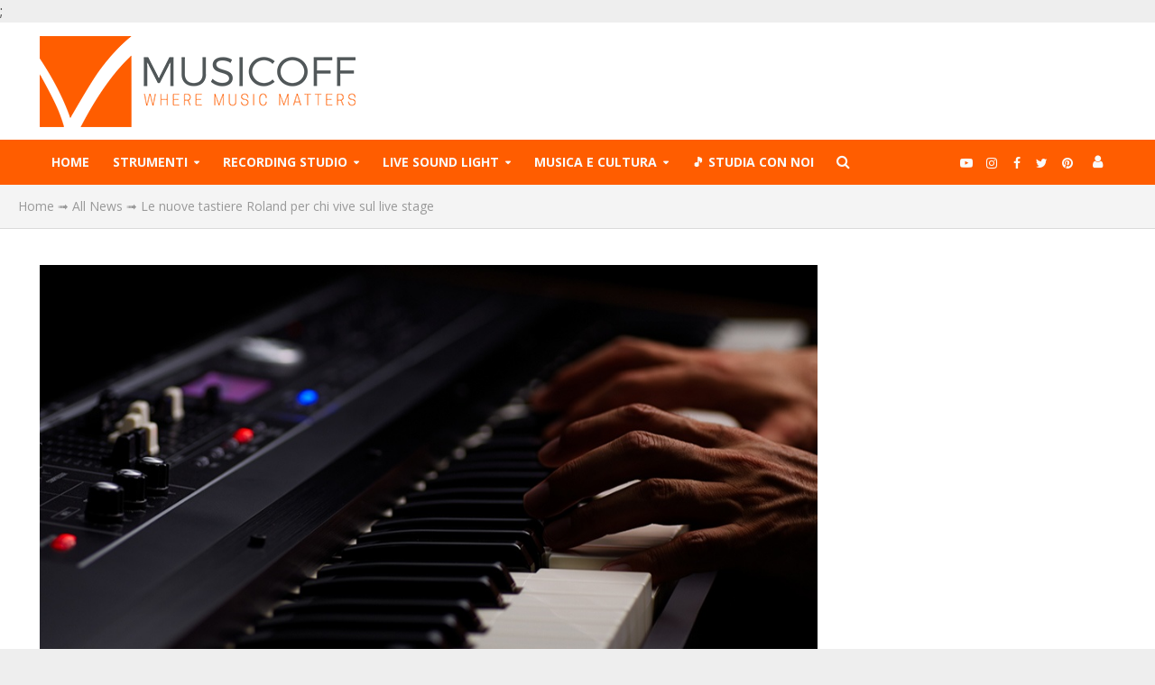

--- FILE ---
content_type: text/html; charset=utf-8
request_url: https://www.google.com/recaptcha/api2/aframe
body_size: 266
content:
<!DOCTYPE HTML><html><head><meta http-equiv="content-type" content="text/html; charset=UTF-8"></head><body><script nonce="vabBTAW_822vz4c_E28WLg">/** Anti-fraud and anti-abuse applications only. See google.com/recaptcha */ try{var clients={'sodar':'https://pagead2.googlesyndication.com/pagead/sodar?'};window.addEventListener("message",function(a){try{if(a.source===window.parent){var b=JSON.parse(a.data);var c=clients[b['id']];if(c){var d=document.createElement('img');d.src=c+b['params']+'&rc='+(localStorage.getItem("rc::a")?sessionStorage.getItem("rc::b"):"");window.document.body.appendChild(d);sessionStorage.setItem("rc::e",parseInt(sessionStorage.getItem("rc::e")||0)+1);localStorage.setItem("rc::h",'1769332072786');}}}catch(b){}});window.parent.postMessage("_grecaptcha_ready", "*");}catch(b){}</script></body></html>